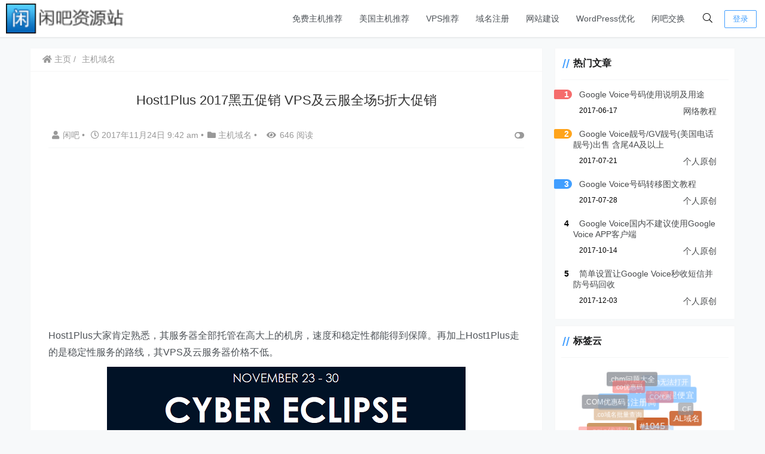

--- FILE ---
content_type: text/html; charset=UTF-8
request_url: https://www.xianba.net/4548.html
body_size: 16297
content:
<!doctype html><html lang="zh"><head><meta charset="UTF-8"><meta name="viewport"
 content="width=device-width, user-scalable=no, initial-scale=1.0, maximum-scale=1.0, minimum-scale=1.0"><meta http-equiv="X-UA-Compatible" content="ie=edge"><meta name="Referrer" content="origin"/><link rel="icon" href="https://www.xianba.net/favicon.ico" type="image/x-icon"/> <script type="text/javascript" src="https://www.xianba.net/wp-content/themes/CorePress/static/js/jquery.min.js" id="corepress_jquery-js"></script> <script type="text/javascript" src="https://www.xianba.net/wp-content/themes/CorePress/static/js/jquery.lazyload.min.js" id="corepress_jquery_lazyload-js"></script> <script type="text/javascript" src="https://www.xianba.net/wp-content/themes/CorePress/static/js/qrcode.min.js" id="corepress_jquery_qrcode-js"></script> <script type="text/javascript" src="https://www.xianba.net/wp-content/themes/CorePress/static/js/clipboard.min.js" id="corepress_clipboard_js-js"></script> <script type="text/javascript" id="tools-js-extra">var tools = {"index":"","page":"","post":"1"};
//# sourceURL=tools-js-extra</script> <script type="text/javascript" src="https://www.xianba.net/wp-content/cache/autoptimize/js/autoptimize_single_2486610e8b46d895c235ec5b23766f50.js" id="tools-js"></script> <link rel="canonical" href="https://www.xianba.net/4548.html" /><link rel="alternate" title="oEmbed (JSON)" type="application/json+oembed" href="https://www.xianba.net/wp-json/oembed/1.0/embed?url=https%3A%2F%2Fwww.xianba.net%2F4548.html" /><link rel="alternate" title="oEmbed (XML)" type="text/xml+oembed" href="https://www.xianba.net/wp-json/oembed/1.0/embed?url=https%3A%2F%2Fwww.xianba.net%2F4548.html&#038;format=xml" /> <script type="text/javascript">var _hmt = _hmt || [];
	(function(){
	var hm = document.createElement("script");
	hm.src = "https://hm.baidu.com/hm.js?8b55fc1540243d8cdc4315546507d737";
	hm.setAttribute('async', 'true');
	document.getElementsByTagName('head')[0].appendChild(hm);
	})();</script><script src="https://www.xianba.net/wp-content/themes/CorePress/static/lib/nprogress/nprogress.min.js?v=5.8.9"></script> <script src="https://www.xianba.net/wp-content/themes/CorePress/static/lib/fancybox/jquery.fancybox.min.js?v=5.8.9"></script><script src="https://www.xianba.net/wp-content/themes/CorePress/static/lib/fancybox/init.js?v=5.8.9"></script><script src="https://www.xianba.net/wp-content/themes/CorePress/static/lib/highlight/highlight.min.js?v=5.8.9"></script><link media="all" href="https://www.xianba.net/wp-content/cache/autoptimize/css/autoptimize_bd48757dea70f34086fff05871f51ce2.css" rel="stylesheet"><title>Host1Plus 2017黑五促销 VPS及云服全场5折大促销 - 闲吧资源站</title><meta name="keywords" content="host1plus, host1plus优惠码, 黑色星期五"/><meta name="description" content="Host1Plus大家肯定熟悉，其服务器全部托管在高大上的机房，速度和稳定性都能得到保障。再加上Host1Plus走的是稳定性服务的路线，其VPS及云服务器价格不低。这次，Host1Plus在2107年的黑五开始大促销了，非…"/></head><body> <script>NProgress.start();</script> <div id="app"><header><div class="header-main container"> <script>function openMenu() {
        $('body').css('overflow', 'hidden');
        $(".drawer-menu-plane").addClass("drawer-menu-plane-show");
        $(".menu-plane").appendTo($(".drawer-menu-list"));
        $(".user-menu-plane").appendTo($(".drawer-menu-list"));
        //$(".menu-item-has-children").append('<div class="m-dropdown" onclick="mobile_menuclick(event,this)" ><i class="fa fa-angle-down"></i></div>')
        $(".user-menu-main").not('.user-menu-main-notlogin').append('<div class="m-dropdown" onclick="mobile_menuclick(event,this)"><i class="fal fa-angle-down"></i></div>')
    }
    function closeMenu() {
        $('body').css('overflow', 'auto');
        $(".drawer-menu-plane").removeClass("drawer-menu-plane-show");
        $(".user-menu-plane").prependTo($(".header-menu"));
        $(".menu-plane").prependTo($(".header-menu"));
        $(".m-dropdown").remove();
    }

    function openSearch() {
        $(".dialog-search-plane").addClass("dialog-search-plane-show");
    }

    function closeSearch() {
        $(".dialog-search-plane").removeClass("dialog-search-plane-show");
    }</script> <div class="mobile-menu-btn" onclick="openMenu()"> <i class="fa fa-bars" aria-hidden="true"></i></div><div class="drawer-menu-plane"><div class="drawer-menu-list"><div class="menu-mobile"><ul class="menu-mobile-header-list"><li id="menu-item-3652" class="menu-item menu-item-3652"><a href="https://www.xianba.net/free-web-hosting-recommend">免费主机推荐</a></li><li id="menu-item-3651" class="menu-item menu-item-3651"><a href="https://www.xianba.net/web-hosting-recommend">美国主机推荐</a></li><li id="menu-item-3650" class="menu-item menu-item-3650"><a href="https://www.xianba.net/vps-recommend">VPS推荐</a></li><li id="menu-item-3640" class="menu-item menu-item-3640"><a href="https://www.xianba.net/domain-coupon">域名注册</a></li><li id="menu-item-5036" class="menu-item menu-item-5036"><a href="https://www.xianba.net/jianzhan">网站建设</a></li><li id="menu-item-5229" class="menu-item menu-item-5229"><a target="_blank" href="https://www.xianba.net/wordpress-optimization">WordPress优化</a></li><li id="menu-item-5112" class="menu-item menu-item-5112"><a target="_blank" href="https://www.xianba.net/shop">闲吧交换</a></li></ul></div></div><div class="drawer-menu-write" onclick="closeMenu()"></div></div><div class="header-logo-plane"><div class="header-logo"> <a href="https://www.xianba.net" title=" 闲吧建站经验分享 - 免费空间_便宜主机域名_vps资讯_主机优惠码_网赚攻略教程"><img src="https://www.xianba.net/wp-content/uploads/2014/09/logo.png" alt=" 闲吧建站经验分享 - 免费空间_便宜主机域名_vps资讯_主机优惠码_网赚攻略教程"></a></div></div><div class="mobile-search-btn" onclick="openSearch()"> <i class="fa fa-search"></i></div><div class="dialog-search-plane"><div class="dialog-mask" onclick="closeSearch()"></div><div class="dialog-plane"><h2>搜索内容</h2><form class="search-form" action="https://www.xianba.net" method="get" role="search"><div class="search-form-input-plane"> <input type="text" class="search-keyword" name="s" placeholder="搜索内容"
 value=""></div><div> <button type="submit" class="search-submit" value="&#xf002;">搜索</button></div></form></div></div><div class="header-menu"><div class="menu-plane"><nav class="menu-header-plane"><ul id="menu-%e5%a4%b4%e9%83%a8%e8%8f%9c%e5%8d%95-1" class="menu-header-list"><li class="menu-item menu-item-3652"><a href="https://www.xianba.net/free-web-hosting-recommend">免费主机推荐</a></li><li class="menu-item menu-item-3651"><a href="https://www.xianba.net/web-hosting-recommend">美国主机推荐</a></li><li class="menu-item menu-item-3650"><a href="https://www.xianba.net/vps-recommend">VPS推荐</a></li><li class="menu-item menu-item-3640"><a href="https://www.xianba.net/domain-coupon">域名注册</a></li><li class="menu-item menu-item-5036"><a href="https://www.xianba.net/jianzhan">网站建设</a></li><li class="menu-item menu-item-5229"><a target="_blank" href="https://www.xianba.net/wordpress-optimization">WordPress优化</a></li><li class="menu-item menu-item-5112"><a target="_blank" href="https://www.xianba.net/shop">闲吧交换</a></li></ul></nav></div><div class="user-menu-plane"><div class="user-menu-pc-search" onclick="openSearch()" title="搜索"> <i class="fal fa-search"></i></div> <span class="user-menu-main user-menu-main-notlogin"> <a href="https://www.xianba.net/wp-login.php?redirect_to=%2F%2Fwww.xianba.net%2F4548.html"><button class="login-btn-header">登录</button></a> </span></div></div></div></header><div class="top-divider"></div><main class="container"><div class="html-main"><div class="post-main"><div class="post-content-body"><div class="crumbs-plane-body"><div class="crumbs-plane"> <span class="corepress-crumbs-ul"><li><a href="https://www.xianba.net"><i class="fas fa-home"></i> 主页</a></li><li><a href="https://www.xianba.net/webhosting-domain" rel="category tag">主机域名</a></li></span></div></div><div class="post-content"><h1 class="post-title"> Host1Plus 2017黑五促销 VPS及云服全场5折大促销</h1><div class="post-info"><div class="post-info-left"> <a class="nickname url fn j-user-card" data-user="1"
 href="https://www.xianba.net/author/xianba"><i class="fa fa-user"
 aria-hidden="true"></i>闲吧 </a> <span class="dot">•</span> <time class="entry-date published"
 datetime="2017-11-24T09:42:59+08:00>" pubdate><i
 class="far fa-clock"></i> 2017年11月24日 9:42 am </time> <span class="dot">•</span><i class="fas fa-folder"></i> <a href="https://www.xianba.net/webhosting-domain" rel="category tag">主机域名</a> <span class="dot">•</span> <span><i class="fa fa-eye"
 aria-hidden="true"></i>646 阅读</span></div><div class="post-info-right"> <span title="关闭或显示侧边栏" class="post-info-switch-sidebar post-info-switch-sidebar-show"><i
 class="fas fa-toggle-on"></i></span></div></div><div class="ad-plane-post-in"> <script async src="https://pagead2.googlesyndication.com/pagead/js/adsbygoogle.js?client=ca-pub-1110263869843778"
     crossorigin="anonymous"></script>  <ins class="adsbygoogle"
 style="display:block"
 data-ad-client="ca-pub-1110263869843778"
 data-ad-slot="9054268132"
 data-ad-format="auto"
 data-full-width-responsive="true"></ins> <script>(adsbygoogle = window.adsbygoogle || []).push({});</script> </div><div class="post-content-post"><div class="post-content-content"><p>Host1Plus大家肯定熟悉，其服务器全部托管在高大上的机房，速度和稳定性都能得到保障。再加上Host1Plus走的是稳定性服务的路线，其VPS及云服务器价格不低。</p><p><a href="https://www.xianba.net/host1plus"><img fetchpriority="high" decoding="async" class="size-full wp-image-4549 aligncenter" src="https://www.xianba.net/wp-content/uploads/2017/11/host1plus.png" alt="" width="600" height="413" /></a></p><p>这次，Host1Plus在2107年的黑五开始大促销了，非常给力。其最大卖点的VPS及云服务器开启5折优惠大促销，有需求的网友们可以考虑入手了，呵呵！</p><p>Host1Plus 5折优惠码：<span style="color: #ff0000;"><em><strong>CYBERECLIPSE</strong></em></span></p><p>Host1Plus VPS页面：<a href="https://www.xianba.net/host1plus" target="_blank" rel="noopener">https://www.host1plus.com/vps-hosting/</a></p><blockquote><p>特别提醒：Host1Plus在支付方式上非常给力，国内购买即为方便，因为Host1Plus支持Alipay、PayPal、信用卡等付款。</p></blockquote><p>Host1Plus官网：<a href="https://www.xianba.net/host1plus" target="_blank" rel="noopener"><em><strong>https://www.host1plus.com/</strong></em></a></p></div><div class="post-end-tools"><div class="post-copyright"><p>版权声明： <br>作者：闲吧 <br>链接：<span><u><a href="https://www.xianba.net/4548.html"
 target="_blank">https://www.xianba.net/4548.html</a></u></span> <br>来源：闲吧资源站 <br>文章版权归作者所有，未经允许请勿转载。</p></div><div class="post-end-dividing"> THE END</div><div class="post-tags"> <span class="post-tags-icon"><i class="fas fa-tags"></i></span><a href="https://www.xianba.net/tag/host1plus" rel="tag">host1plus</a><a href="https://www.xianba.net/tag/host1plus%E4%BC%98%E6%83%A0%E7%A0%81" rel="tag">host1plus优惠码</a><a href="https://www.xianba.net/tag/%e9%bb%91%e8%89%b2%e6%98%9f%e6%9c%9f%e4%ba%94" rel="tag">黑色星期五</a></div><div class="post-end-tool-btns"><div class="post-share-btn post-end-tool-btn-item"
 onclick="showplane('.post-share-btn','#share-plane',event)"> <svg class="icon" viewBox="0 0 1024 1024"> <path d="M793.472 102.208c-70.592 0-128 57.408-128 128 0 7.744 0.96 15.232 2.304 22.656L273.6 422.976C250.368 399.04 217.92 384 181.952 384c-70.592 0-128 57.408-128 128 0 70.592 57.408 128 128 128 22.912 0 44.096-6.592 62.72-17.152l289.088 180.992c-4.672 13.312-7.744 27.392-7.744 42.24 0 70.592 57.408 128 128 128s128-57.408 128-128-57.408-128-128-128c-32.512 0-61.888 12.544-84.48 32.64L291.712 576.832C302.976 557.696 309.952 535.744 309.952 512c0-11.456-1.984-22.336-4.8-32.896l389.76-168.32c23.488 28.672 58.752 47.36 98.624 47.36 70.592 0 128-57.408 128-128S864.064 102.208 793.472 102.208zM117.952 512c0-35.264 28.736-64 64-64s64 28.736 64 64-28.736 64-64 64S117.952 547.264 117.952 512zM654.016 782.144c35.328 0 64 28.672 64 64s-28.672 64-64 64-64-28.672-64-64S618.688 782.144 654.016 782.144zM793.472 294.208c-35.328 0-64-28.736-64-64s28.672-64 64-64 64 28.736 64 64S828.8 294.208 793.472 294.208z"></path> </svg> 分享</div><div class="post-qrcode-btn post-end-tool-btn-item"
 onclick="showplane('.post-qrcode-btn','#qrcode-plane',event)"> <svg t="1599190411371" class="icon" viewBox="0 0 1024 1024" version="1.1"
 xmlns="http://www.w3.org/2000/svg" p-id="2306" width="200" height="200"> <path d="M742.8 121.5c-2.3 0.3-4.7 0.1-7 0.1-38 0-76-0.1-114 0.1-11 0-21.9 1.4-32.4 5.1-18.6 6.5-29.8 19.5-34.4 38.4-1.7 7-2.4 14.1-2.4 21.3 0 67.2-0.1 134.3 0.1 201.5 0 13.8 0.9 27.6 6.2 40.8 6.9 17.1 19.7 27.2 37.3 31.7 6.3 1.6 12.8 2.2 19.3 2.2h218c8.3 0 16.6-0.7 24.8-2.3 24.4-4.5 40.4-20.7 44.9-45 0.4-2.2-0.4-5.2 2.9-6.2v-232c-0.4-0.4-0.5-0.9-0.5-1.5-1.5-4.8-1.7-9.8-3.3-14.7-7.1-21-21.7-33.4-42.8-38.8-6.4-1.6-12.8-2.4-19.5-2.1-1.3 0.1-3 1-3.9-0.9h-89c-0.4 2.6-2.7 2.1-4.3 2.3z m98.7 40.7c4 0 8.1 0.9 11.9 2.1 6.9 2.2 10.7 7.6 10.7 15.1 0 74.8 0.1 149.6-0.1 224.4 0 11.2-8.6 18-21.1 18.1-38.2 0.3-76.3 0.1-114.5 0.1h-113c-4.5 0-8.6-1.3-12.7-2.7-8.5-3.1-9.6-10.5-9.7-17.9-0.2-37.5-0.1-75-0.1-112.5V183.4c0-6.5 1.5-12.5 6.9-17 4.6-3.8 10.3-4.3 15.6-4.3 75.4-0.1 150.8 0 226.1 0.1z"
 p-id="2307"></path> <path d="M742 120c-39.5 0.1-79 0.1-118.4 0.1-9.4 0-18.6 1-27.7 3.1-11.6 2.7-22.1 7.7-30 16.7-10.6 12.1-14.8 26.9-14.8 42.6-0.2 69.6-0.2 139.3 0 208.9 0 9.1 0.7 18.3 2.8 27.2 2.8 11.7 7.6 22.5 16.7 30.5 11.7 10.3 25.9 15 41.5 15 74.1 0.1 148.3 0.1 222.4 0 9.3 0 18.7-0.5 27.7-3 19-5.4 33.6-15.9 40-35.8 1.7-5.3 1.8-10.9 3.8-16.1-3.2 1-2.5 4-2.9 6.2-4.5 24.4-20.5 40.5-44.9 45-8.2 1.5-16.5 2.3-24.8 2.3h-218c-6.5 0-13-0.6-19.3-2.2-17.5-4.5-30.4-14.6-37.3-31.7-5.3-13.1-6.2-27-6.2-40.8-0.2-67.2-0.1-134.3-0.1-201.5 0-7.2 0.7-14.3 2.4-21.3 4.6-18.9 15.8-31.9 34.4-38.4 10.5-3.7 21.4-5 32.4-5.1 38-0.2 76-0.1 114-0.1 2.3 0 4.7 0.2 7-0.1 1.7-0.2 3.9 0.2 4.2-2.4-1.2 2.1-3.2 0.9-4.9 0.9zM120.6 410.3c2 12.5 5.5 24.4 14.3 34 11.5 12.7 26.5 18 43 18.1 75.1 0.3 150.2 0.3 225.4 0 9.4 0 18.9-1 28.1-3.9 24.5-7.7 39.1-27.3 39.1-53.1 0-74 0-147.9 0.1-221.9 0-6.4-0.8-12.6-2.4-18.8-5.8-22.4-24.5-39.1-47.5-42.3-4.1-0.6-8.2-1.1-12.4-1.1-2 0-4.5 0.6-5.2-2.4h-89c-1.3 2.1-3.3 0.9-4.9 0.9-41.1 0.1-82.2-0.2-123.3 0.2-14.8 0.1-29.2 2.6-42.2 10.7-12.5 7.8-19.8 19.1-23.7 33-0.8 2.7-0.2 5.7-1.9 8.2v233c2.9 0.9 2.2 3.5 2.5 5.4z m39.5-231c0-8.1 6.2-14.6 14.5-16.3 4.4-0.9 8.8-1 13.2-1h219c4.3 0 8.4 0.8 12.4 2 7.5 2.4 10.8 6.9 10.8 14.6v225.5c0 8.2-3.8 13.3-11.6 15.9-4 1.3-8.1 2.1-12.4 2-37.2-0.1-74.3-0.1-111.5-0.1-37.7 0-75.3 0.1-113-0.1-6.3 0-12.6-0.9-17.3-6.1-2.7-3-4.1-6.3-4.1-10.1-0.1-75.3-0.1-150.8 0-226.3z"
 p-id="2308"></path> <path d="M119 407.5c0.1 8.9 2.6 17.3 6.4 25.1 10.4 21.4 28.9 31 51.6 31.2 74.5 0.6 149 0.2 223.4 0.2 9.3 0 18.6-0.8 27.7-3 27.1-6.7 43.6-26.4 43.8-54.4 0.5-73.8 0.2-147.6 0.2-221.4 0-4.9 0-9.8-0.9-14.7-3-16.2-10.7-29.4-24.2-39-11-7.8-23.5-11-36.9-11.4-2.3-0.1-4.9 1.2-6.9-0.9 0.7 3 3.3 2.4 5.2 2.4 4.2 0 8.3 0.6 12.4 1.1 23 3.2 41.7 19.9 47.5 42.3 1.6 6.2 2.4 12.4 2.4 18.8-0.1 74 0 147.9-0.1 221.9 0 25.7-14.6 45.3-39.1 53.1-9.2 2.9-18.7 3.9-28.1 3.9-75.1 0.2-150.2 0.3-225.4 0-16.5-0.1-31.4-5.4-43-18.1-8.8-9.7-12.3-21.5-14.3-34-0.3-1.9 0.4-4.6-2.6-5.2 1.3 0.1 0.9 1.3 0.9 2.1zM191.8 882.7c2.1-0.3 4.3-0.1 6.5-0.1h206c8.4 0 16.6-1 24.7-3.1 25.5-6.6 41.4-26.9 41.5-53.2 0.1-25.3 0-50.7 0-76v-148c0-32.3-21.4-56.2-53.6-59.7-11.4-1.2-22.9-1.7-34.4-2-34.5-0.7-69 0.5-103.4 1.3-33 0.8-66 0.2-98.9 0.7-11.5 0.2-22.6 2.7-32.7 8.1-13.6 7.2-21.9 18.5-25.7 33.4-0.7 2.8-0.1 6.5-3.7 8v234c2 5.5 2.2 11.4 3.9 17.1 5.9 20.7 19.4 33.3 39.8 38.9 6.5 1.8 13.2 2.3 19.9 2.1 1.4 0 3.3-1.1 4.4 0.9h2c0.2-2.3 2.1-2.2 3.7-2.4z m-11.4-40.6c-12.2 0-20.7-6.6-20.6-20.5 0.4-73.3 0.2-146.6 0.1-220 0-11.8 7-18.1 18.3-18.5 74.6-2.4 149.1-0.5 223.7-0.8 6.4 0 13.4-0.4 19.6 3 5.4 3 8.5 7.2 8.5 13.7-0.1 37.5 0 75 0 112.5 0 37.2-0.2 74.3 0.1 111.5 0.1 12.1-7.8 17.6-18.7 19.3-8.6 1.3-17 0-25.5-0.1-68.5-0.2-137-0.1-205.5-0.1z"
 p-id="2309"></path> <path d="M193.5 884.2c67.8-0.1 135.7-0.1 203.5 0 9.4 0 18.7-0.2 28-2.1 12.5-2.5 23.8-7.8 32.5-17.1 9.7-10.4 14.5-23.4 14.5-37.6 0.2-74.3 0.1-148.7 0.1-223 0-6.3-0.4-12.4-2-18.5-5.3-19.9-17.3-33.7-36.7-41.3-13.3-5.2-27.3-5-41-5.3-23.1-0.5-46.2-0.9-69.3 0.5-19 1.2-38.2 0.3-57.3 1-27.6 0.9-55.3 0.3-83 0.2-6.4 0-12.7 0.6-19 2-18.4 4.2-32.5 13.8-40.6 31.3-2.6 5.7-2.8 12-5.2 17.7 3.7-1.5 3-5.2 3.7-8 3.8-14.9 12.2-26.2 25.7-33.4 10.2-5.4 21.2-7.9 32.7-8.1 33-0.5 65.9 0.1 98.9-0.7 34.5-0.8 68.9-2 103.4-1.3 11.5 0.2 23 0.7 34.4 2 32.2 3.5 53.5 27.4 53.6 59.7v148c0 25.3 0.1 50.7 0 76-0.2 26.4-16 46.6-41.5 53.2-8.1 2.1-16.3 3.1-24.7 3.1h-206c-2.2 0-4.3-0.1-6.5 0.1-1.6 0.2-3.5 0-3.7 2.4 1.5-1.9 3.7-0.8 5.5-0.8z"
 p-id="2310"></path> <path d="M143.6 130.9c13-8 27.4-10.6 42.2-10.7 41.1-0.4 82.2-0.1 123.3-0.2 1.6 0 3.6 1.2 4.9-0.9-1.7 1-3.6 0.5-5.4 0.5-44.8 0.3-89.6-0.8-134.4 0.6-18.9 0.6-34.9 8.1-46.5 23.6-6.3 8.4-9.1 18-9.7 28.3 1.8-2.4 1.2-5.4 1.9-8.2 4-13.9 11.2-25.2 23.7-33zM840 120c6.6-0.3 13.1 0.5 19.5 2.1 21 5.4 35.7 17.8 42.8 38.8 1.6 4.8 1.8 9.9 3.3 14.7v-0.4c0.4-28.1-24.4-53.2-52.7-55.3-5.6-0.4-11.2 0.5-16.8-0.9 0.8 2.1 2.6 1.1 3.9 1zM181.6 884.2c-6.7 0.2-13.4-0.3-19.9-2.1-20.4-5.6-33.9-18.2-39.8-38.9-1.6-5.7-1.8-11.6-3.9-17.1 1.1 5.3 0.8 10.8 2.1 16.1 5.5 22.8 25.5 40.6 48.6 42 5.8 0.4 11.6-0.6 17.3 0.8-1.1-1.9-3-0.9-4.4-0.8z"
 p-id="2311"></path> <path d="M608.4 667.2c-12.3 0.2-20.4 8.3-20.4 20V859c0 12.3 8.5 20.1 20.8 19.9 12.9-0.2 21-6.9 21.1-19.7 0.2-57.4 0.1-114.9 0-172.3 0-12-8.4-19.9-21.5-19.7zM861.4 667.4c-9.9-1.8-23.3 4.9-23.3 18.2-0.2 29.2 0 58.3 0 87.5v87c0 1.6-0.1 3.4 0.4 4.9 3.3 9.4 14.4 16.2 23.5 14 11.4-2.7 17.9-7.2 18-21.4 0.2-55.5 0.1-111 0.1-166.5-0.1-14.4-4.6-21.1-18.7-23.7zM768.7 727.3c-2.6-9.4-13-16.8-22.1-15.1-12.4 2.4-19.4 6.6-19.5 20.9-0.3 41.1-0.1 82.3-0.1 123.4 0 13.8 5.7 20 17.5 22.2 11.1 2.1 24.4-4.5 24.5-19.1v-63.5-64.5c0-1.3 0-2.9-0.3-4.3zM741 544.8c-8.7 1.9-14 10.2-14 19.8V653c0 13.1 4 21 18.1 23.7 10.3 1.9 24-5.2 23.9-18.5-0.1-15.8 0-31.6 0-47.5 0-15.3-0.2-30.6 0-46 0.3-19-14.6-22.8-28-19.9zM622 547.4c-4.9-3.4-10.1-3.3-15.4-3.3-10.5 0-18.5 7.9-18.5 18.3v26c0 9-0.1 18 0 27 0.1 4.6 1.3 8.7 4.9 12.3 5.2 5.2 11.2 6.7 18.2 6.5 9.9-0.3 18.8-8.9 18.8-18.7 0.1-17.7 0.2-35.3-0.1-53 0-6.1-2.4-11.3-7.9-15.1zM878.3 555.9c-2.2-6.2-9.8-11.8-17.9-12-14.3-0.5-23.6 7.9-22.5 22.8 0.5 7 0.1 14 0.1 21v25c0 1.5 0 3 0.4 4.4 3.2 10.3 12.9 15.5 23.9 14 11-1.6 17.4-8.4 17.6-19.7 0.3-15.8 0.1-31.7 0.1-47.5 0-2.9-0.8-5.5-1.7-8zM352 257.8c-1.9-7.3-7.9-12.7-15.4-13.7-1.3-0.2-2.7-0.4-4-0.4-0.6 0-1.5 0.2-1.7-0.8h-28.8c-0.4 0.7-1.1 0.3-1.6 0.3-13.3 0-26.6-0.1-39.9 0.1-4.8 0-9.5 0.9-13.7 3.5-4.1 2.5-6.4 6.2-7.7 10.7-0.2 0.9 0 1.9-0.6 2.6v75.5c1 0.2 0.7 1.1 0.8 1.7 0.7 4.1 1.8 7.9 4.6 11 3.7 4.1 8.6 5.8 13.9 5.9 24.3 0.1 48.7 0.1 73 0 3.1 0 6.1-0.3 9.1-1.3 7.9-2.5 12.7-8.9 12.7-17.2v-71.9c0.1-2-0.2-4-0.7-6zM785.5 250.1c-1.9-7.3-7.9-12.7-15.4-13.7-1.3-0.2-2.7-0.4-4-0.4-0.6 0-1.5 0.2-1.7-0.8h-28.8c-0.4 0.7-1.1 0.3-1.6 0.3-13.3 0-26.6-0.1-39.9 0.1-4.8 0-9.5 0.9-13.7 3.5-4.1 2.5-6.4 6.2-7.7 10.7-0.2 0.9 0 1.9-0.6 2.6v75.5c1 0.2 0.7 1.1 0.8 1.7 0.7 4.1 1.8 7.9 4.6 11 3.7 4.1 8.6 5.8 13.9 5.9 24.3 0.1 48.7 0.1 73 0 3.1 0 6.1-0.3 9.1-1.3 7.9-2.5 12.7-8.9 12.7-17.2v-71.9c0.2-2-0.2-4.1-0.7-6zM351.4 676.6c-1.9-7.3-7.9-12.7-15.4-13.7-1.3-0.2-2.7-0.4-4-0.4-0.6 0-1.5 0.2-1.7-0.8h-28.8c-0.4 0.7-1.1 0.3-1.6 0.3-13.3 0-26.6-0.1-39.9 0.1-4.8 0-9.5 0.9-13.7 3.5-4.1 2.5-6.4 6.2-7.7 10.7-0.2 0.9 0 1.9-0.6 2.6v75.5c1 0.2 0.7 1.1 0.8 1.7 0.7 4.1 1.8 7.9 4.6 11 3.7 4.1 8.6 5.8 13.9 5.9 24.3 0.1 48.7 0.1 73 0 3.1 0 6.1-0.3 9.1-1.3 7.9-2.5 12.7-8.9 12.7-17.2v-71.9c0.1-2-0.2-4-0.7-6z"
 p-id="2312"></path> </svg> 二维码</div><div id="share-plane" class="post-pop-plane"><div class="post-share-list"> <a href="https://connect.qq.com/widget/shareqq/index.html?url=https%3A%2F%2Fwww.xianba.net%2F4548.html&title=Host1Plus+2017%E9%BB%91%E4%BA%94%E4%BF%83%E9%94%80+VPS%E5%8F%8A%E4%BA%91%E6%9C%8D%E5%85%A8%E5%9C%BA5%E6%8A%98%E5%A4%A7%E4%BF%83%E9%94%80&source=%E9%97%B2%E5%90%A7%E8%B5%84%E6%BA%90%E7%AB%99&desc=%E9%97%B2%E5%90%A7%E5%BB%BA%E7%AB%99%E7%BB%8F%E9%AA%8C%E5%88%86%E4%BA%AB%E8%87%B4%E5%8A%9B%E4%BA%8E%E5%8F%91%E5%B8%83%E7%BD%91%E7%BB%9C%E5%85%8D%E8%B4%B9%E7%A9%BA%E9%97%B4%E3%80%81%E4%BE%BF%E5%AE%9C%E4%B8%BB%E6%9C%BA%E3%80%81vps%E4%B8%BB%E6%9C%BA%E4%BC%98%E6%83%A0%E7%A0%81%E3%80%81%E6%B5%B7%E5%A4%96%E4%BE%BF%E5%AE%9C%E7%A9%BA%E9%97%B4%E3%80%81%E5%9F%9F%E5%90%8D%E4%BC%98%E6%83%A0%E7%A0%81%E7%AD%89%E7%BD%91%E7%BB%9C%E7%BB%BC%E5%90%88%E7%AB%99%E9%95%BF%E5%85%8D%E8%B4%B9%E4%BF%A1%E6%81%AF%EF%BC%81&pics=&summary=Host1Plus%E5%A4%A7%E5%AE%B6%E8%82%AF%E5%AE%9A%E7%86%9F%E6%82%89%EF%BC%8C%E5%85%B6%E6%9C%8D%E5%8A%A1%E5%99%A8%E5%85%A8%E9%83%A8%E6%89%98%E7%AE%A1%E5%9C%A8%E9%AB%98%E5%A4%A7%E4%B8%8A%E7%9A%84%E6%9C%BA%E6%88%BF%EF%BC%8C%E9%80%9F%E5%BA%A6%E5%92%8C%E7%A8%B3%E5%AE%9A%E6%80%A7%E9%83%BD%E8%83%BD%E5%BE%97%E5%88%B0%E4%BF%9D%E9%9A%9C%E3%80%82%E5%86%8D%E5%8A%A0%E4%B8%8AHost1Plus%E8%B5%B0%E7%9A%84%E6%98%AF%E7%A8%B3%E5%AE%9A%E6%80%A7%E6%9C%8D%E5%8A%A1%E7%9A%84%E8%B7%AF%E7%BA%BF%EF%BC%8C%E5%85%B6VPS%E5%8F%8A%E4%BA%91%E6%9C%8D%E5%8A%A1%E5%99%A8%E4%BB%B7%E6%A0%BC%E4%B8%8D%E4%BD%8E%E3%80%82%0D%0D%0D%0D%E8%BF%99%E6%AC%A1%EF%BC%8CHost1Plus%E5%9C%A82107%E5%B9%B4%E7%9A%84%E9%BB%91%E4%BA%94%E5%BC%80%E5%A7%8B%E5%A4%A7%E4%BF%83%E9%94%80%E4%BA%86%EF%BC%8C%E9%9D%9E%E2%80%A6"
 target="_blank"> <svg t="1599120943195" name="share-qq" class="share-icon"
 viewBox="0 0 1024 1024"
 version="1.1"
 xmlns="http://www.w3.org/2000/svg" p-id="3139" width="200" height="200"> <path d="M511.09761 957.257c-80.159 0-153.737-25.019-201.11-62.386-24.057 6.702-54.831 17.489-74.252 30.864-16.617 11.439-14.546 23.106-11.55 27.816 13.15 20.689 225.583 13.211 286.912 6.767v-3.061z"
 fill="#FAAD08" p-id="3140"></path> <path d="M496.65061 957.257c80.157 0 153.737-25.019 201.11-62.386 24.057 6.702 54.83 17.489 74.253 30.864 16.616 11.439 14.543 23.106 11.55 27.816-13.15 20.689-225.584 13.211-286.914 6.767v-3.061z"
 fill="#FAAD08" p-id="3141"></path> <path d="M497.12861 474.524c131.934-0.876 237.669-25.783 273.497-35.34 8.541-2.28 13.11-6.364 13.11-6.364 0.03-1.172 0.542-20.952 0.542-31.155C784.27761 229.833 701.12561 57.173 496.64061 57.162 292.15661 57.173 209.00061 229.832 209.00061 401.665c0 10.203 0.516 29.983 0.547 31.155 0 0 3.717 3.821 10.529 5.67 33.078 8.98 140.803 35.139 276.08 36.034h0.972z"
 fill="#000000" p-id="3142"></path> <path d="M860.28261 619.782c-8.12-26.086-19.204-56.506-30.427-85.72 0 0-6.456-0.795-9.718 0.148-100.71 29.205-222.773 47.818-315.792 46.695h-0.962C410.88561 582.017 289.65061 563.617 189.27961 534.698 185.44461 533.595 177.87261 534.063 177.87261 534.063 166.64961 563.276 155.56661 593.696 147.44761 619.782 108.72961 744.168 121.27261 795.644 130.82461 796.798c20.496 2.474 79.78-93.637 79.78-93.637 0 97.66 88.324 247.617 290.576 248.996a718.01 718.01 0 0 1 5.367 0C708.80161 950.778 797.12261 800.822 797.12261 703.162c0 0 59.284 96.111 79.783 93.637 9.55-1.154 22.093-52.63-16.623-177.017"
 fill="#000000" p-id="3143"></path> <path d="M434.38261 316.917c-27.9 1.24-51.745-30.106-53.24-69.956-1.518-39.877 19.858-73.207 47.764-74.454 27.875-1.224 51.703 30.109 53.218 69.974 1.527 39.877-19.853 73.2-47.742 74.436m206.67-69.956c-1.494 39.85-25.34 71.194-53.24 69.956-27.888-1.238-49.269-34.559-47.742-74.435 1.513-39.868 25.341-71.201 53.216-69.974 27.909 1.247 49.285 34.576 47.767 74.453"
 fill="#FFFFFF" p-id="3144"></path> <path d="M683.94261 368.627c-7.323-17.609-81.062-37.227-172.353-37.227h-0.98c-91.29 0-165.031 19.618-172.352 37.227a6.244 6.244 0 0 0-0.535 2.505c0 1.269 0.393 2.414 1.006 3.386 6.168 9.765 88.054 58.018 171.882 58.018h0.98c83.827 0 165.71-48.25 171.881-58.016a6.352 6.352 0 0 0 1.002-3.395c0-0.897-0.2-1.736-0.531-2.498"
 fill="#FAAD08" p-id="3145"></path> <path d="M467.63161 256.377c1.26 15.886-7.377 30-19.266 31.542-11.907 1.544-22.569-10.083-23.836-25.978-1.243-15.895 7.381-30.008 19.25-31.538 11.927-1.549 22.607 10.088 23.852 25.974m73.097 7.935c2.533-4.118 19.827-25.77 55.62-17.886 9.401 2.07 13.75 5.116 14.668 6.316 1.355 1.77 1.726 4.29 0.352 7.684-2.722 6.725-8.338 6.542-11.454 5.226-2.01-0.85-26.94-15.889-49.905 6.553-1.579 1.545-4.405 2.074-7.085 0.242-2.678-1.834-3.786-5.553-2.196-8.135"
 fill="#000000" p-id="3146"></path> <path d="M504.33261 584.495h-0.967c-63.568 0.752-140.646-7.504-215.286-21.92-6.391 36.262-10.25 81.838-6.936 136.196 8.37 137.384 91.62 223.736 220.118 224.996H506.48461c128.498-1.26 211.748-87.612 220.12-224.996 3.314-54.362-0.547-99.938-6.94-136.203-74.654 14.423-151.745 22.684-215.332 21.927"
 fill="#FFFFFF" p-id="3147"></path> <path d="M323.27461 577.016v137.468s64.957 12.705 130.031 3.91V591.59c-41.225-2.262-85.688-7.304-130.031-14.574"
 fill="#EB1C26" p-id="3148"></path> <path d="M788.09761 432.536s-121.98 40.387-283.743 41.539h-0.962c-161.497-1.147-283.328-41.401-283.744-41.539l-40.854 106.952c102.186 32.31 228.837 53.135 324.598 51.926l0.96-0.002c95.768 1.216 222.4-19.61 324.6-51.924l-40.855-106.952z"
 fill="#EB1C26" p-id="3149"></path> </svg> </a> <a href="http://sns.qzone.qq.com/cgi-bin/qzshare/cgi_qzshare_onekey?url=https%3A%2F%2Fwww.xianba.net%2F4548.html&title=Host1Plus+2017%E9%BB%91%E4%BA%94%E4%BF%83%E9%94%80+VPS%E5%8F%8A%E4%BA%91%E6%9C%8D%E5%85%A8%E5%9C%BA5%E6%8A%98%E5%A4%A7%E4%BF%83%E9%94%80&pics=&summary=Host1Plus%E5%A4%A7%E5%AE%B6%E8%82%AF%E5%AE%9A%E7%86%9F%E6%82%89%EF%BC%8C%E5%85%B6%E6%9C%8D%E5%8A%A1%E5%99%A8%E5%85%A8%E9%83%A8%E6%89%98%E7%AE%A1%E5%9C%A8%E9%AB%98%E5%A4%A7%E4%B8%8A%E7%9A%84%E6%9C%BA%E6%88%BF%EF%BC%8C%E9%80%9F%E5%BA%A6%E5%92%8C%E7%A8%B3%E5%AE%9A%E6%80%A7%E9%83%BD%E8%83%BD%E5%BE%97%E5%88%B0%E4%BF%9D%E9%9A%9C%E3%80%82%E5%86%8D%E5%8A%A0%E4%B8%8AHost1Plus%E8%B5%B0%E7%9A%84%E6%98%AF%E7%A8%B3%E5%AE%9A%E6%80%A7%E6%9C%8D%E5%8A%A1%E7%9A%84%E8%B7%AF%E7%BA%BF%EF%BC%8C%E5%85%B6VPS%E5%8F%8A%E4%BA%91%E6%9C%8D%E5%8A%A1%E5%99%A8%E4%BB%B7%E6%A0%BC%E4%B8%8D%E4%BD%8E%E3%80%82%0D%0D%0D%0D%E8%BF%99%E6%AC%A1%EF%BC%8CHost1Plus%E5%9C%A82107%E5%B9%B4%E7%9A%84%E9%BB%91%E4%BA%94%E5%BC%80%E5%A7%8B%E5%A4%A7%E4%BF%83%E9%94%80%E4%BA%86%EF%BC%8C%E9%9D%9E%E2%80%A6"
 target="_blank"> <svg t="1599121101983" name="share-qzone" class="share-icon"
 viewBox="0 0 1024 1024"
 version="1.1"
 xmlns="http://www.w3.org/2000/svg" p-id="7781" width="200" height="200"> <path d="M504.768 24.224c-5.216 2.144-19.872 17.728-19.872 21.28 0 1.184-22.944 49.888-51.072 108.064S381.568 262.56 380.16 266.592c-1.184 3.776-3.328 8.288-4.256 9.696-1.184 1.408-7.808 14.176-14.88 28.384-7.552 15.616-15.616 28.608-20.096 32.16-10.88 9.216-3.552 8.288-221.312 32.64C21.248 380.576 10.368 382.24 4.48 387.68c-4.256 3.776-5.92 17.504-2.848 25.536 0.96 2.112 43.264 42.336 94.112 89.376 160.768 148.48 150.368 138.08 150.368 149.184 0 5.44-3.296 25.056-7.104 43.968-4.032 18.912-12.992 66.208-20.32 105.216s-15.84 83.712-18.912 99.296c-16.32 83.232-16.544 85.6-8.032 94.592 8.032 8.512 17.248 7.552 41.6-4.736 22.688-11.584 24.832-12.768 69.504-39.008 16.32-9.472 37.6-21.76 47.296-27.2s27.648-16.064 39.712-23.392 22.464-13.248 23.168-13.248c0.48 0 7.808-4.256 16.064-9.472s15.84-9.44 16.8-9.44c0.96 0 9.472-4.736 18.912-10.624 22.464-13.952 41.856-21.056 52.96-18.912 4.736 0.96 16.064 5.44 25.056 10.4 23.648 12.544 172.608 98.368 218.944 126.016 39.488 23.648 51.072 28.128 64.544 24.576 8.992-2.144 11.584-15.136 8.512-40.896-1.408-11.584-3.552-24.608-4.736-29.088-1.888-7.552-9.696-49.408-28.608-154.4-8.736-49.888-8.736-50.848 10.88-58.176 27.2-10.176 39.968-19.136 35.008-24.128-1.664-1.664-16.8 0.256-48.224 5.92-58.4 10.624-70.464 12.288-132.16 17.984-70.208 6.624-135.008 8.032-221.568 4.96-67.616-2.368-148-8.288-152.512-11.104-3.552-2.368-1.888-9.696 3.552-14.432 2.848-2.592 38.784-28.384 79.68-57.44 128.16-90.784 211.392-150.848 218.24-157.248 11.808-11.104 10.88-11.584-38.304-17.984-77.792-9.92-98.112-11.584-224.864-17.504-42.336-1.888-80.64-4.256-85.12-4.96-46.336-7.808 189.856-29.088 289.632-26.016 65.504 1.888 142.592 7.328 187.968 13.248 42.336 5.664 44.928 6.144 44.928 10.88 0 3.776-4.48 7.104-104.032 75.648-40.896 28.384-84.416 58.4-96.704 66.912-12.064 8.512-24.576 17.248-27.424 19.136-13.248 8.992-57.696 39.968-69.984 48.928-7.808 5.664-13.952 11.808-13.952 13.728 0 4.48 11.584 7.328 47.296 11.584 94.816 11.104 271.2 17.248 279.008 9.472 1.664-1.664 1.408-6.848-1.184-17.728-1.888-8.288-3.552-16.096-3.552-17.248 0-3.328 40.192-43.52 95.744-95.52 146.816-137.6 150.144-140.928 150.144-151.808 0-9.472-7.808-17.984-19.392-20.8-5.664-1.408-39.488-5.216-75.2-8.736-35.712-3.328-75.2-7.104-87.488-8.288-12.288-1.408-38.304-4.032-57.92-6.144-74.944-7.552-97.888-10.4-103.328-12.992-10.4-4.736-20.096-24.128-91.744-185.376C537.824 44.8 533.344 35.584 526.24 29.216c-5.888-5.44-15.104-7.552-21.504-4.96z"
 fill="#FFCE00" p-id="7782"></path> </svg> </a> <a href="https://service.weibo.com/share/share.php?url=https%3A%2F%2Fwww.xianba.net%2F4548.html&title=Host1Plus%E5%A4%A7%E5%AE%B6%E8%82%AF%E5%AE%9A%E7%86%9F%E6%82%89%EF%BC%8C%E5%85%B6%E6%9C%8D%E5%8A%A1%E5%99%A8%E5%85%A8%E9%83%A8%E6%89%98%E7%AE%A1%E5%9C%A8%E9%AB%98%E5%A4%A7%E4%B8%8A%E7%9A%84%E6%9C%BA%E6%88%BF%EF%BC%8C%E9%80%9F%E5%BA%A6%E5%92%8C%E7%A8%B3%E5%AE%9A%E6%80%A7%E9%83%BD%E8%83%BD%E5%BE%97%E5%88%B0%E4%BF%9D%E9%9A%9C%E3%80%82%E5%86%8D%E5%8A%A0%E4%B8%8AHost1Plus%E8%B5%B0%E7%9A%84%E6%98%AF%E7%A8%B3%E5%AE%9A%E6%80%A7%E6%9C%8D%E5%8A%A1%E7%9A%84%E8%B7%AF%E7%BA%BF%EF%BC%8C%E5%85%B6VPS%E5%8F%8A%E4%BA%91%E6%9C%8D%E5%8A%A1%E5%99%A8%E4%BB%B7%E6%A0%BC%E4%B8%8D%E4%BD%8E%E3%80%82%0D%0D%0D%0D%E8%BF%99%E6%AC%A1%EF%BC%8CHost1Plus%E5%9C%A82107%E5%B9%B4%E7%9A%84%E9%BB%91%E4%BA%94%E5%BC%80%E5%A7%8B%E5%A4%A7%E4%BF%83%E9%94%80%E4%BA%86%EF%BC%8C%E9%9D%9E%E2%80%A6&pic=&appkey=&searchPic=true"
 target="_blank"> <svg t="1599121004264" name="share-weibo" class="share-icon"
 viewBox="0 0 1024 1024"
 version="1.1"
 xmlns="http://www.w3.org/2000/svg" p-id="4523" width="200" height="200"> <path d="M851.4 590.193c-22.196-66.233-90.385-90.422-105.912-91.863-15.523-1.442-29.593-9.94-19.295-27.505 10.302-17.566 29.304-68.684-7.248-104.681-36.564-36.14-116.512-22.462-173.094 0.866-56.434 23.327-53.39 7.055-51.65-8.925 1.89-16.848 32.355-111.02-60.791-122.395C311.395 220.86 154.85 370.754 99.572 457.15 16 587.607 29.208 675.873 29.208 675.873h0.58c10.009 121.819 190.787 218.869 412.328 218.869 190.5 0 350.961-71.853 398.402-169.478 0 0 0.143-0.433 0.575-1.156 4.938-10.506 8.71-21.168 11.035-32.254 6.668-26.205 11.755-64.215-0.728-101.66z m-436.7 251.27c-157.71 0-285.674-84.095-285.674-187.768 0-103.671 127.82-187.76 285.674-187.76 157.705 0 285.673 84.089 285.673 187.76 0 103.815-127.968 187.768-285.673 187.768z"
 fill="#E71F19" p-id="4524"></path> <path d="M803.096 425.327c2.896 1.298 5.945 1.869 8.994 1.869 8.993 0 17.7-5.328 21.323-14.112 5.95-13.964 8.993-28.793 8.993-44.205 0-62.488-51.208-113.321-114.181-113.321-15.379 0-30.32 3.022-44.396 8.926-11.755 4.896-17.263 18.432-12.335 30.24 4.933 11.662 18.572 17.134 30.465 12.238 8.419-3.46 17.268-5.33 26.41-5.33 37.431 0 67.752 30.241 67.752 67.247 0 9.068-1.735 17.857-5.369 26.202a22.832 22.832 0 0 0 12.335 30.236l0.01 0.01z"
 fill="#F5AA15" p-id="4525"></path> <path d="M726.922 114.157c-25.969 0-51.65 3.744-76.315 10.942-18.423 5.472-28.868 24.622-23.5 42.91 5.509 18.29 24.804 28.657 43.237 23.329a201.888 201.888 0 0 1 56.578-8.064c109.253 0 198.189 88.271 198.189 196.696 0 19.436-2.905 38.729-8.419 57.16-5.508 18.289 4.79 37.588 23.212 43.053 3.342 1.014 6.817 1.442 10.159 1.442 14.943 0 28.725-9.648 33.37-24.48 7.547-24.906 11.462-50.826 11.462-77.175-0.143-146.588-120.278-265.813-267.973-265.813z"
 fill="#F5AA15" p-id="4526"></path> <path d="M388.294 534.47c-84.151 0-152.34 59.178-152.34 132.334 0 73.141 68.189 132.328 152.34 132.328 84.148 0 152.337-59.182 152.337-132.328 0-73.15-68.19-132.334-152.337-132.334zM338.53 752.763c-29.454 0-53.39-23.755-53.39-52.987 0-29.228 23.941-52.989 53.39-52.989 29.453 0 53.39 23.76 53.39 52.989 0 29.227-23.937 52.987-53.39 52.987z m99.82-95.465c-6.382 11.086-19.296 15.696-28.726 10.219-9.43-5.323-11.75-18.717-5.37-29.803 6.386-11.09 19.297-15.7 28.725-10.224 9.43 5.472 11.755 18.864 5.37 29.808z"
 fill="#040000" p-id="4527"></path> </svg> </a></div></div><div id="qrcode-plane" class="post-pop-plane"><div id="qrcode-img"></div></div><div id="reward-plane" class="post-pop-plane"> <img src="" alt=""> <img src="" alt=""></div></div><div class="post-turn-page-plane"><div class="post-turn-page post-turn-page-previous"
 style="background-image:url(https://www.xianba.net/wp-content/uploads/2017/11/turnkeyinternet.png)"><div class="post-turn-page-main"><div> <a href="https://www.xianba.net/4544.html">TurnKeyInternet黑五大促销 无限虚拟主机低至1美元</a></div><div class="post-turn-page-link-pre"> <a href="https://www.xianba.net/4544.html"> <
 <上一篇
 </a></div></div></div><div class="post-turn-page post-turn-page-next"
 style="background-image:url(https://www.xianba.net/wp-content/uploads/2017/11/virmach-special-offers.png)"><div class="post-turn-page-main"><div> <a href="https://www.xianba.net/4550.html">Virmach黑五优惠 768MB KVM VPS年付仅12美元</a></div><div class="post-turn-page-link-next"> <a href="https://www.xianba.net/4550.html">下一篇>></a></div></div></div></div></div><div class="post-tool-plane"></div></div></div></div><div class="relevant-plane"><div class="plane-title"> 相关内容</div><div><ul class="relevant-list"><li><a href="https://www.xianba.net/5553.html">搬瓦工2024年双11传家宝 cn2gia线路vps年付仅27美元</a></li><li><a href="https://www.xianba.net/5549.html">DMIT 洛杉矶三网CN2 GIA及三网CMIN2高速VPS低至36.9刀</a></li><li><a href="https://www.xianba.net/5548.html">腾讯云最低1折续费轻量云 满足要求的记得续费</a></li><li><a href="https://www.xianba.net/5538.html">腾讯云11.11云上盛惠活动 新购或续费vps都超级便宜</a></li><li><a href="https://www.xianba.net/5521.html">搬瓦工THE PLAN超级优惠活动</a></li><li><a href="https://www.xianba.net/5515.html">RackNerd双十一促销 1.1GB内存VPS低至年付11.11美元 5机房可选</a></li></ul></div></div><div id="comments" class="responsesWrapper"><div class="reply-title"> 发表评论</div><div id="respond" class="comment-respond"><h3 id="reply-title" class="comment-reply-title"> <small><a rel="nofollow" id="cancel-comment-reply-link" href="/4548.html#respond" style="display:none;">取消回复</a></small></h3><form action="https://www.xianba.net/wp-comments-post.php" method="post" id="form_comment" class="comment-form"><div class="comment-user-plane"><div class="logged-in-as"><img class="comment-user-avatar" width="48" height="auto" src="https://gravatar.loli.net/avatar/?s=48&d=monsterid&r=g" alt=""></div><div class="comment_form_textarea_box"><textarea class="comment_form_textarea" name="comment" id="comment" placeholder="发表你的看法" rows="5"></textarea><div id="comment_addplane"><button class="popover-btn popover-btn-face" type="button"><i class="far fa-smile-wink"></i> 添加表情</button><div class="conment-face-plane"> <img class="img-pace" src="https://www.xianba.net/wp-content/themes/CorePress/static/img/face/yun.gif" width="30" facename="yun"><img class="img-pace" src="https://www.xianba.net/wp-content/themes/CorePress/static/img/face/youling.gif" width="30" facename="youling"><img class="img-pace" src="https://www.xianba.net/wp-content/themes/CorePress/static/img/face/yiwen.gif" width="30" facename="yiwen"><img class="img-pace" src="https://www.xianba.net/wp-content/themes/CorePress/static/img/face/yinxian.gif" width="30" facename="yinxian"><img class="img-pace" src="https://www.xianba.net/wp-content/themes/CorePress/static/img/face/xigua.gif" width="30" facename="xigua"><img class="img-pace" src="https://www.xianba.net/wp-content/themes/CorePress/static/img/face/xieyanxiao.gif" width="30" facename="xieyanxiao"><img class="img-pace" src="https://www.xianba.net/wp-content/themes/CorePress/static/img/face/xiaoku.gif" width="30" facename="xiaoku"><img class="img-pace" src="https://www.xianba.net/wp-content/themes/CorePress/static/img/face/xiaojiujie.gif" width="30" facename="xiaojiujie"><img class="img-pace" src="https://www.xianba.net/wp-content/themes/CorePress/static/img/face/wunai.gif" width="30" facename="wunai"><img class="img-pace" src="https://www.xianba.net/wp-content/themes/CorePress/static/img/face/wozuimei.gif" width="30" facename="wozuimei"><img class="img-pace" src="https://www.xianba.net/wp-content/themes/CorePress/static/img/face/woshou.gif" width="30" facename="woshou"><img class="img-pace" src="https://www.xianba.net/wp-content/themes/CorePress/static/img/face/weiqu.gif" width="30" facename="weiqu"><img class="img-pace" src="https://www.xianba.net/wp-content/themes/CorePress/static/img/face/tuosai.gif" width="30" facename="tuosai"><img class="img-pace" src="https://www.xianba.net/wp-content/themes/CorePress/static/img/face/touxiao.gif" width="30" facename="touxiao"><img class="img-pace" src="https://www.xianba.net/wp-content/themes/CorePress/static/img/face/tiaopi.gif" width="30" facename="tiaopi"><img class="img-pace" src="https://www.xianba.net/wp-content/themes/CorePress/static/img/face/shuai.gif" width="30" facename="shuai"><img class="img-pace" src="https://www.xianba.net/wp-content/themes/CorePress/static/img/face/shengli.gif" width="30" facename="shengli"><img class="img-pace" src="https://www.xianba.net/wp-content/themes/CorePress/static/img/face/se.gif" width="30" facename="se"><img class="img-pace" src="https://www.xianba.net/wp-content/themes/CorePress/static/img/face/quantou.gif" width="30" facename="quantou"><img class="img-pace" src="https://www.xianba.net/wp-content/themes/CorePress/static/img/face/qinqin.gif" width="30" facename="qinqin"><img class="img-pace" src="https://www.xianba.net/wp-content/themes/CorePress/static/img/face/qiang.gif" width="30" facename="qiang"><img class="img-pace" src="https://www.xianba.net/wp-content/themes/CorePress/static/img/face/piezui.gif" width="30" facename="piezui"><img class="img-pace" src="https://www.xianba.net/wp-content/themes/CorePress/static/img/face/penxue.gif" width="30" facename="penxue"><img class="img-pace" src="https://www.xianba.net/wp-content/themes/CorePress/static/img/face/nanguo.gif" width="30" facename="nanguo"><img class="img-pace" src="https://www.xianba.net/wp-content/themes/CorePress/static/img/face/liuhan.gif" width="30" facename="liuhan"><img class="img-pace" src="https://www.xianba.net/wp-content/themes/CorePress/static/img/face/lenghan.gif" width="30" facename="lenghan"><img class="img-pace" src="https://www.xianba.net/wp-content/themes/CorePress/static/img/face/leiben.gif" width="30" facename="leiben"><img class="img-pace" src="https://www.xianba.net/wp-content/themes/CorePress/static/img/face/ku.gif" width="30" facename="ku"><img class="img-pace" src="https://www.xianba.net/wp-content/themes/CorePress/static/img/face/koubi.gif" width="30" facename="koubi"><img class="img-pace" src="https://www.xianba.net/wp-content/themes/CorePress/static/img/face/keai.gif" width="30" facename="keai"><img class="img-pace" src="https://www.xianba.net/wp-content/themes/CorePress/static/img/face/jingkong.gif" width="30" facename="jingkong"><img class="img-pace" src="https://www.xianba.net/wp-content/themes/CorePress/static/img/face/jie.gif" width="30" facename="jie"><img class="img-pace" src="https://www.xianba.net/wp-content/themes/CorePress/static/img/face/huaixiao.gif" width="30" facename="huaixiao"><img class="img-pace" src="https://www.xianba.net/wp-content/themes/CorePress/static/img/face/hanxiao.gif" width="30" facename="hanxiao"><img class="img-pace" src="https://www.xianba.net/wp-content/themes/CorePress/static/img/face/haixiu.gif" width="30" facename="haixiu"><img class="img-pace" src="https://www.xianba.net/wp-content/themes/CorePress/static/img/face/guzhang.gif" width="30" facename="guzhang"><img class="img-pace" src="https://www.xianba.net/wp-content/themes/CorePress/static/img/face/ganga.gif" width="30" facename="ganga"><img class="img-pace" src="https://www.xianba.net/wp-content/themes/CorePress/static/img/face/fadai.gif" width="30" facename="fadai"><img class="img-pace" src="https://www.xianba.net/wp-content/themes/CorePress/static/img/face/doge.gif" width="30" facename="doge"><img class="img-pace" src="https://www.xianba.net/wp-content/themes/CorePress/static/img/face/dabing.gif" width="30" facename="dabing"><img class="img-pace" src="https://www.xianba.net/wp-content/themes/CorePress/static/img/face/ciya.gif" width="30" facename="ciya"><img class="img-pace" src="https://www.xianba.net/wp-content/themes/CorePress/static/img/face/caidao.gif" width="30" facename="caidao"><img class="img-pace" src="https://www.xianba.net/wp-content/themes/CorePress/static/img/face/cahan.gif" width="30" facename="cahan"><img class="img-pace" src="https://www.xianba.net/wp-content/themes/CorePress/static/img/face/bizui.gif" width="30" facename="bizui"><img class="img-pace" src="https://www.xianba.net/wp-content/themes/CorePress/static/img/face/baoquan.gif" width="30" facename="baoquan"><img class="img-pace" src="https://www.xianba.net/wp-content/themes/CorePress/static/img/face/aoman.gif" width="30" facename="aoman"><img class="img-pace" src="https://www.xianba.net/wp-content/themes/CorePress/static/img/face/aixin.gif" width="30" facename="aixin"><img class="img-pace" src="https://www.xianba.net/wp-content/themes/CorePress/static/img/face/OK.gif" width="30" facename="OK"></div></div></div></div><div class="comment_userinput"><div class="comment-form-author"><input id="author" name="author" placeholder="昵称(*)" type="text" value="" size="30" class="required"></div><div class="comment-form-email"><input id="email" name="email" type="text" placeholder="邮箱(*)" value="" class="required"></div><div class="comment-form-url"><input id="url" placeholder="网址"name="url" type="text" value="" size="30"></div></div><div style="display: none" class="comment-form-cookies-consent"><input id="wp-comment-cookies-consent" name="wp-comment-cookies-consent" type="checkbox" value="yes" checked="checked"></div><div class="form-submit"><div style="text-align: right"> <input name="submit" type="submit" id="submit" class="button primary-btn" value="发表评论" /></div> <input type='hidden' name='comment_post_ID' value='4548' id='comment_post_ID' /> <input type='hidden' name='comment_parent' id='comment_parent' value='0' /></div><p style="display: none;"><input type="hidden" id="akismet_comment_nonce" name="akismet_comment_nonce" value="b5f4305631" /></p><p style="display: none !important;" class="akismet-fields-container" data-prefix="ak_"><label>&#916;<textarea name="ak_hp_textarea" cols="45" rows="8" maxlength="100"></textarea></label><input type="hidden" id="ak_js_1" name="ak_js" value="229"/><script>document.getElementById( "ak_js_1" ).setAttribute( "value", ( new Date() ).getTime() );</script></p></form></div><meta content="UserComments:0"
 itemprop="interactionCount"><h3 class="comments-title">共有 <span
 class="commentCount">0</span> 条评论</h3><div class="comment-sofa"> <i class="fas fa-couch"></i> 沙发空余</div> <script type='text/javascript'
                src='https://www.xianba.net/wp-includes/js/comment-reply.min.js?ver=5.1.1'></script> <script type='text/javascript'>$('body').on('click', '.comment-reply-link', function (e) {
                addComment.moveForm("li-comment-" + $(this).attr('data-commentid'), $(this).attr('data-commentid'), "respond", $(this).attr('data-postid'));
                console.log("li-comment-" + $(this).attr('data-commentid'), $(this).attr('data-commentid'), "respond", $(this).attr('data-postid'));
                e.stopPropagation();
                return false;
            });
                        $(document).click(function (e) {
                $('.conment-face-plane').css("opacity", "0");
                $('.conment-face-plane').css("visibility", "hidden");
                e.stopPropagation();
            });
            $('body').on('click', '.img-pace', function (e) {
                $('.comment_form_textarea').val($('.comment_form_textarea').val() + '[f=' + $(this).attr('facename') + ']')
            });
            $('body').on('click', '.popover-btn-face', function (e) {
                if ($('.conment-face-plane').css("visibility") == 'visible') {
                    $('.conment-face-plane').css("opacity", "0");
                    $('.conment-face-plane').css("visibility", "hidden");
                } else {
                    $('.conment-face-plane').css("opacity", "1");
                    $('.conment-face-plane').css("visibility", "visible");
                }
                e.stopPropagation();
            });</script> <nav class="comment-navigation pages"></nav></div></div><div class="sidebar"><div class="sidebar-box-list"><div class="aside-box"><h2 class="widget-title">热门文章</h2><div class="hot-post-widget-item"><div> <span class="hot-post-widget-item-num"> 1 </span> <span class="hot-post-widget-item-title"> <a href="https://www.xianba.net/4414.html"> Google Voice号码使用说明及用途</a> </span></div><div class="hot-post-widget-item-meta"><div> 2017-06-17</div><div> <a href="https://www.xianba.net/www-course"> 网络教程</a></div></div></div><div class="hot-post-widget-item"><div> <span class="hot-post-widget-item-num"> 2 </span> <span class="hot-post-widget-item-title"> <a href="https://www.xianba.net/4441.html"> Google Voice靓号/GV靓号(美国电话靓号)出售 含尾4A及以上</a> </span></div><div class="hot-post-widget-item-meta"><div> 2017-07-21</div><div> <a href="https://www.xianba.net/original"> 个人原创</a></div></div></div><div class="hot-post-widget-item"><div> <span class="hot-post-widget-item-num"> 3 </span> <span class="hot-post-widget-item-title"> <a href="https://www.xianba.net/4459.html"> Google Voice号码转移图文教程</a> </span></div><div class="hot-post-widget-item-meta"><div> 2017-07-28</div><div> <a href="https://www.xianba.net/original"> 个人原创</a></div></div></div><div class="hot-post-widget-item"><div> <span class="hot-post-widget-item-num"> 4 </span> <span class="hot-post-widget-item-title"> <a href="https://www.xianba.net/4525.html"> Google Voice国内不建议使用Google Voice APP客户端</a> </span></div><div class="hot-post-widget-item-meta"><div> 2017-10-14</div><div> <a href="https://www.xianba.net/original"> 个人原创</a></div></div></div><div class="hot-post-widget-item"><div> <span class="hot-post-widget-item-num"> 5 </span> <span class="hot-post-widget-item-title"> <a href="https://www.xianba.net/4555.html"> 简单设置让Google Voice秒收短信并防号码回收</a> </span></div><div class="hot-post-widget-item-meta"><div> 2017-12-03</div><div> <a href="https://www.xianba.net/original"> 个人原创</a></div></div></div></div><div class="aside-box"><h2 class="widget-title">标签云</h2> <script src="https://www.xianba.net/wp-content/cache/autoptimize/js/autoptimize_single_6a3c64917f5237175e9dda1a19520981.js?v=5.8.9"></script> <div class="corepress-tag-cloud"><div class="corepress-tag-container-tag1"></div></div> <script>var tag = TagCloud('.corepress-tag-container-tag1', JSON.parse('[{"text":"#1045","href":"https:\/\/www.xianba.net\/tag\/1045"},{"text":"#1146","href":"https:\/\/www.xianba.net\/tag\/1146"},{"text":"$0.99\u8d85\u7ea7\u4f18\u60e0\u7801","href":"https:\/\/www.xianba.net\/tag\/099%E8%B6%85%E7%BA%A7%E4%BC%98%E6%83%A0%E7%A0%81"},{"text":".AL\u57df\u540d","href":"https:\/\/www.xianba.net\/tag\/al%e5%9f%9f%e5%90%8d"},{"text":".AL\u57df\u540d\u54ea\u91cc\u4fbf\u5b9c","href":"https:\/\/www.xianba.net\/tag\/al%e5%9f%9f%e5%90%8d%e5%93%aa%e9%87%8c%e4%be%bf%e5%ae%9c"},{"text":".AL\u57df\u540d\u6ce8\u518c\u5546","href":"https:\/\/www.xianba.net\/tag\/al%e5%9f%9f%e5%90%8d%e6%b3%a8%e5%86%8c%e5%95%86"},{"text":".asia\u4f18\u60e0\u7801","href":"https:\/\/www.xianba.net\/tag\/asia%e4%bc%98%e6%83%a0%e7%a0%81"},{"text":".CC\u4f18\u60e0\u7801","href":"https:\/\/www.xianba.net\/tag\/cc%e4%bc%98%e6%83%a0%e7%a0%81"},{"text":".CC\u57df\u540d","href":"https:\/\/www.xianba.net\/tag\/cc%e5%9f%9f%e5%90%8d"},{"text":".CC\u57df\u540d\u6ce8\u518c","href":"https:\/\/www.xianba.net\/tag\/cc%e5%9f%9f%e5%90%8d%e6%b3%a8%e5%86%8c"},{"text":".CF","href":"https:\/\/www.xianba.net\/tag\/cf"},{"text":".chm\u65e0\u6cd5\u6253\u5f00","href":"https:\/\/www.xianba.net\/tag\/chm%E6%97%A0%E6%B3%95%E6%89%93%E5%BC%80"},{"text":".chm\u95ee\u9898\u5927\u5168","href":"https:\/\/www.xianba.net\/tag\/chm%E9%97%AE%E9%A2%98%E5%A4%A7%E5%85%A8"},{"text":".COM\u4f18\u60e0\u7801","href":"https:\/\/www.xianba.net\/tag\/com%e4%bc%98%e6%83%a0%e7%a0%81"},{"text":".COM\u4fbf\u5b9c\u6ce8\u518c","href":"https:\/\/www.xianba.net\/tag\/com%e4%be%bf%e5%ae%9c%e6%b3%a8%e5%86%8c"},{"text":".COM\u57df\u540d\u4f18\u60e0\u7801","href":"https:\/\/www.xianba.net\/tag\/com%e5%9f%9f%e5%90%8d%e4%bc%98%e6%83%a0%e7%a0%81"},{"text":".COM\u65b0\u8d2d","href":"https:\/\/www.xianba.net\/tag\/com%e6%96%b0%e8%b4%ad"},{"text":".CO\u4f18\u60e0","href":"https:\/\/www.xianba.net\/tag\/co%e4%bc%98%e6%83%a0"},{"text":".co\u4f18\u60e0\u7801","href":"https:\/\/www.xianba.net\/tag\/co%E4%BC%98%E6%83%A0%E7%A0%81"},{"text":".co\u57df\u540d\u6279\u91cf\u67e5\u8be2","href":"https:\/\/www.xianba.net\/tag\/co%E5%9F%9F%E5%90%8D%E6%89%B9%E9%87%8F%E6%9F%A5%E8%AF%A2"}]'), {}, ['#67C23A', '#E6A23C', '#F56C6C', '#909399', '#CC9966', '#FF6666', '#99CCFF', '#FF9999', '#CC6633']);</script> </div></div></div></div></main><footer> <script>console.log("\n %c CorePress主题v 5.8.9 %c by applek | www.lovestu.com", "color:#fff;background:#409EFF;padding:5px 0;", "color:#eee;background:#444;padding:5px 10px;");</script><div class="go-top-plane" title="返回顶部"> <i class="fa fa-arrow-up" aria-hidden="true"></i></div><div class="footer-plane"><div class="footer-container"><div class="footer-left"><div><div class="footer-info"> Copyright © 2022 闲吧资源站 <span class="theme-copyright"><a href="https://www.lovestu.com/corepress.html" target="_blank">CorePress</a> </span> Powered by WordPress</div><div class="footer-info"></div></div></div><div class="footer-details footer-right"><div></div></div><div> <script type="speculationrules">{"prefetch":[{"source":"document","where":{"and":[{"href_matches":"/*"},{"not":{"href_matches":["/wp-*.php","/wp-admin/*","/wp-content/uploads/*","/wp-content/*","/wp-content/plugins/*","/wp-content/themes/CorePress/*","/*\\?(.+)"]}},{"not":{"selector_matches":"a[rel~=\"nofollow\"]"}},{"not":{"selector_matches":".no-prefetch, .no-prefetch a"}}]},"eagerness":"conservative"}]}</script> <script type="text/javascript" id="index_js-js-extra">var set = {"is_single":"1","is_page":"","is_home":"","ajaxurl":"https://www.xianba.net/wp-admin/admin-ajax.php","reprint":{"msg":"","copylenopen":0,"copylen":0,"addurl":0,"siteurl":"https://www.xianba.net/4548.html"},"module":{"imglightbox":1,"imglazyload":0},"corepress_post_meta":"","theme":{"sidebar_position":1,"loadbar":1},"index":{"linksicon":0,"chromeiconurl":"https://www.xianba.net/wp-content/themes/CorePress/static/img/chrome.png"},"is_page_template":"","has_corepress_video":"0"};
//# sourceURL=index_js-js-extra</script> <script type="text/javascript" src="https://www.xianba.net/wp-content/cache/autoptimize/js/autoptimize_single_261c85e277e72ae73fb16a26dbb73ddb.js" id="index_js-js"></script> <script type="text/javascript" src="https://www.xianba.net/wp-content/cache/autoptimize/js/autoptimize_single_b6972dfc72bfc51df5bafed705526ac3.js" id="highlight_init-js"></script> <script type="text/javascript" src="https://www.xianba.net/wp-content/cache/autoptimize/js/autoptimize_single_9c31822e767b3d510c5ef7726ba7767f.js" id="post_content-js"></script> <script defer type="text/javascript" src="https://www.xianba.net/wp-content/cache/autoptimize/js/autoptimize_single_91954b488a9bfcade528d6ff5c7ce83f.js" id="akismet-frontend-js"></script>  <script>jQuery(document).ready(function($) {
		jQuery.get(
			'https://www.xianba.net/wp-admin/admin-ajax.php', {
				action: 'wp_pvp_count',
				post_id: 4548 ,
				count_id: '03475f6da1ea6a6ff42fe96599331590'
			},
			function(Jdata) {
				if (Object.keys(Jdata).length > 0) {
					for (key in Jdata) {
						jQuery('.' + key).text(Jdata[key]);
					}
				}
			},
			'json'
		);
	});</script> </div></div></div></footer></div><script defer src="https://static.cloudflareinsights.com/beacon.min.js/vcd15cbe7772f49c399c6a5babf22c1241717689176015" integrity="sha512-ZpsOmlRQV6y907TI0dKBHq9Md29nnaEIPlkf84rnaERnq6zvWvPUqr2ft8M1aS28oN72PdrCzSjY4U6VaAw1EQ==" data-cf-beacon='{"version":"2024.11.0","token":"4a6345b94c874437b44022267f3ab2cc","r":1,"server_timing":{"name":{"cfCacheStatus":true,"cfEdge":true,"cfExtPri":true,"cfL4":true,"cfOrigin":true,"cfSpeedBrain":true},"location_startswith":null}}' crossorigin="anonymous"></script>
</body></html>

--- FILE ---
content_type: text/html; charset=utf-8
request_url: https://www.google.com/recaptcha/api2/aframe
body_size: 266
content:
<!DOCTYPE HTML><html><head><meta http-equiv="content-type" content="text/html; charset=UTF-8"></head><body><script nonce="IVP9dolFiO79CM0smtZNCA">/** Anti-fraud and anti-abuse applications only. See google.com/recaptcha */ try{var clients={'sodar':'https://pagead2.googlesyndication.com/pagead/sodar?'};window.addEventListener("message",function(a){try{if(a.source===window.parent){var b=JSON.parse(a.data);var c=clients[b['id']];if(c){var d=document.createElement('img');d.src=c+b['params']+'&rc='+(localStorage.getItem("rc::a")?sessionStorage.getItem("rc::b"):"");window.document.body.appendChild(d);sessionStorage.setItem("rc::e",parseInt(sessionStorage.getItem("rc::e")||0)+1);localStorage.setItem("rc::h",'1769014048196');}}}catch(b){}});window.parent.postMessage("_grecaptcha_ready", "*");}catch(b){}</script></body></html>